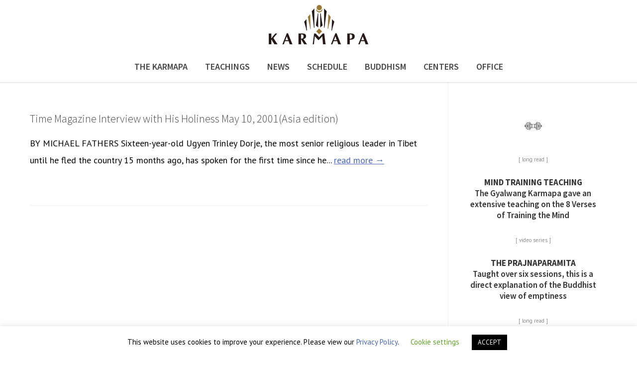

--- FILE ---
content_type: text/html; charset=UTF-8
request_url: https://kagyuoffice.org/tag/indian-government/
body_size: 69512
content:
<!doctype html>
<html lang="en-US">
<head>
<meta http-equiv="Content-Type" content="text/html; charset=UTF-8" />
<title>Indian Government |  Karmapa &#8211; The Official Website of the 17th Karmapa</title>
<!-- / Yoast SEO plugin. -->
<!-- Mobile Specific Metas & Favicons -->
<meta name="viewport" content="width=device-width, initial-scale=1, maximum-scale=1, user-scalable=0"><link rel="shortcut icon" href="https://kagyuoffice.org/wp-content/uploads/2023/06/favicon.png"><!-- WordPress Stuff -->
                        <script>
                            /* You can add more configuration options to webfontloader by previously defining the WebFontConfig with your options */
                            if ( typeof WebFontConfig === "undefined" ) {
                                WebFontConfig = new Object();
                            }
                            WebFontConfig['google'] = {families: ['Source+Sans+Pro:200,300,400,600,700,900,200italic,300italic,400italic,600italic,700italic,900italic', 'PT+Sans:400,700,400italic,700italic', 'Merriweather:300', 'Open+Sans&amp;subset=latin']};

                            (function() {
                                var wf = document.createElement( 'script' );
                                wf.src = 'https://ajax.googleapis.com/ajax/libs/webfont/1.5.3/webfont.js';
                                wf.type = 'text/javascript';
                                wf.async = 'true';
                                var s = document.getElementsByTagName( 'script' )[0];
                                s.parentNode.insertBefore( wf, s );
                            })();
                        </script>
                        <meta name='robots' content='max-image-preview:large' />
	<style>img:is([sizes="auto" i], [sizes^="auto," i]) { contain-intrinsic-size: 3000px 1500px }</style>
	<script type="text/javascript">
/* <![CDATA[ */
window._wpemojiSettings = {"baseUrl":"https:\/\/s.w.org\/images\/core\/emoji\/15.0.3\/72x72\/","ext":".png","svgUrl":"https:\/\/s.w.org\/images\/core\/emoji\/15.0.3\/svg\/","svgExt":".svg","source":{"concatemoji":"https:\/\/kagyuoffice.org\/wp-includes\/js\/wp-emoji-release.min.js?ver=6.7.4"}};
/*! This file is auto-generated */
!function(i,n){var o,s,e;function c(e){try{var t={supportTests:e,timestamp:(new Date).valueOf()};sessionStorage.setItem(o,JSON.stringify(t))}catch(e){}}function p(e,t,n){e.clearRect(0,0,e.canvas.width,e.canvas.height),e.fillText(t,0,0);var t=new Uint32Array(e.getImageData(0,0,e.canvas.width,e.canvas.height).data),r=(e.clearRect(0,0,e.canvas.width,e.canvas.height),e.fillText(n,0,0),new Uint32Array(e.getImageData(0,0,e.canvas.width,e.canvas.height).data));return t.every(function(e,t){return e===r[t]})}function u(e,t,n){switch(t){case"flag":return n(e,"\ud83c\udff3\ufe0f\u200d\u26a7\ufe0f","\ud83c\udff3\ufe0f\u200b\u26a7\ufe0f")?!1:!n(e,"\ud83c\uddfa\ud83c\uddf3","\ud83c\uddfa\u200b\ud83c\uddf3")&&!n(e,"\ud83c\udff4\udb40\udc67\udb40\udc62\udb40\udc65\udb40\udc6e\udb40\udc67\udb40\udc7f","\ud83c\udff4\u200b\udb40\udc67\u200b\udb40\udc62\u200b\udb40\udc65\u200b\udb40\udc6e\u200b\udb40\udc67\u200b\udb40\udc7f");case"emoji":return!n(e,"\ud83d\udc26\u200d\u2b1b","\ud83d\udc26\u200b\u2b1b")}return!1}function f(e,t,n){var r="undefined"!=typeof WorkerGlobalScope&&self instanceof WorkerGlobalScope?new OffscreenCanvas(300,150):i.createElement("canvas"),a=r.getContext("2d",{willReadFrequently:!0}),o=(a.textBaseline="top",a.font="600 32px Arial",{});return e.forEach(function(e){o[e]=t(a,e,n)}),o}function t(e){var t=i.createElement("script");t.src=e,t.defer=!0,i.head.appendChild(t)}"undefined"!=typeof Promise&&(o="wpEmojiSettingsSupports",s=["flag","emoji"],n.supports={everything:!0,everythingExceptFlag:!0},e=new Promise(function(e){i.addEventListener("DOMContentLoaded",e,{once:!0})}),new Promise(function(t){var n=function(){try{var e=JSON.parse(sessionStorage.getItem(o));if("object"==typeof e&&"number"==typeof e.timestamp&&(new Date).valueOf()<e.timestamp+604800&&"object"==typeof e.supportTests)return e.supportTests}catch(e){}return null}();if(!n){if("undefined"!=typeof Worker&&"undefined"!=typeof OffscreenCanvas&&"undefined"!=typeof URL&&URL.createObjectURL&&"undefined"!=typeof Blob)try{var e="postMessage("+f.toString()+"("+[JSON.stringify(s),u.toString(),p.toString()].join(",")+"));",r=new Blob([e],{type:"text/javascript"}),a=new Worker(URL.createObjectURL(r),{name:"wpTestEmojiSupports"});return void(a.onmessage=function(e){c(n=e.data),a.terminate(),t(n)})}catch(e){}c(n=f(s,u,p))}t(n)}).then(function(e){for(var t in e)n.supports[t]=e[t],n.supports.everything=n.supports.everything&&n.supports[t],"flag"!==t&&(n.supports.everythingExceptFlag=n.supports.everythingExceptFlag&&n.supports[t]);n.supports.everythingExceptFlag=n.supports.everythingExceptFlag&&!n.supports.flag,n.DOMReady=!1,n.readyCallback=function(){n.DOMReady=!0}}).then(function(){return e}).then(function(){var e;n.supports.everything||(n.readyCallback(),(e=n.source||{}).concatemoji?t(e.concatemoji):e.wpemoji&&e.twemoji&&(t(e.twemoji),t(e.wpemoji)))}))}((window,document),window._wpemojiSettings);
/* ]]> */
</script>
<style id='wp-emoji-styles-inline-css' type='text/css'>

	img.wp-smiley, img.emoji {
		display: inline !important;
		border: none !important;
		box-shadow: none !important;
		height: 1em !important;
		width: 1em !important;
		margin: 0 0.07em !important;
		vertical-align: -0.1em !important;
		background: none !important;
		padding: 0 !important;
	}
</style>
<link rel='stylesheet' id='wp-block-library-css' href='https://kagyuoffice.org/wp-includes/css/dist/block-library/style.min.css?ver=6.7.4' type='text/css' media='all' />
<style id='powerpress-player-block-style-inline-css' type='text/css'>


</style>
<style id='classic-theme-styles-inline-css' type='text/css'>
/*! This file is auto-generated */
.wp-block-button__link{color:#fff;background-color:#32373c;border-radius:9999px;box-shadow:none;text-decoration:none;padding:calc(.667em + 2px) calc(1.333em + 2px);font-size:1.125em}.wp-block-file__button{background:#32373c;color:#fff;text-decoration:none}
</style>
<style id='global-styles-inline-css' type='text/css'>
:root{--wp--preset--aspect-ratio--square: 1;--wp--preset--aspect-ratio--4-3: 4/3;--wp--preset--aspect-ratio--3-4: 3/4;--wp--preset--aspect-ratio--3-2: 3/2;--wp--preset--aspect-ratio--2-3: 2/3;--wp--preset--aspect-ratio--16-9: 16/9;--wp--preset--aspect-ratio--9-16: 9/16;--wp--preset--color--black: #000000;--wp--preset--color--cyan-bluish-gray: #abb8c3;--wp--preset--color--white: #ffffff;--wp--preset--color--pale-pink: #f78da7;--wp--preset--color--vivid-red: #cf2e2e;--wp--preset--color--luminous-vivid-orange: #ff6900;--wp--preset--color--luminous-vivid-amber: #fcb900;--wp--preset--color--light-green-cyan: #7bdcb5;--wp--preset--color--vivid-green-cyan: #00d084;--wp--preset--color--pale-cyan-blue: #8ed1fc;--wp--preset--color--vivid-cyan-blue: #0693e3;--wp--preset--color--vivid-purple: #9b51e0;--wp--preset--gradient--vivid-cyan-blue-to-vivid-purple: linear-gradient(135deg,rgba(6,147,227,1) 0%,rgb(155,81,224) 100%);--wp--preset--gradient--light-green-cyan-to-vivid-green-cyan: linear-gradient(135deg,rgb(122,220,180) 0%,rgb(0,208,130) 100%);--wp--preset--gradient--luminous-vivid-amber-to-luminous-vivid-orange: linear-gradient(135deg,rgba(252,185,0,1) 0%,rgba(255,105,0,1) 100%);--wp--preset--gradient--luminous-vivid-orange-to-vivid-red: linear-gradient(135deg,rgba(255,105,0,1) 0%,rgb(207,46,46) 100%);--wp--preset--gradient--very-light-gray-to-cyan-bluish-gray: linear-gradient(135deg,rgb(238,238,238) 0%,rgb(169,184,195) 100%);--wp--preset--gradient--cool-to-warm-spectrum: linear-gradient(135deg,rgb(74,234,220) 0%,rgb(151,120,209) 20%,rgb(207,42,186) 40%,rgb(238,44,130) 60%,rgb(251,105,98) 80%,rgb(254,248,76) 100%);--wp--preset--gradient--blush-light-purple: linear-gradient(135deg,rgb(255,206,236) 0%,rgb(152,150,240) 100%);--wp--preset--gradient--blush-bordeaux: linear-gradient(135deg,rgb(254,205,165) 0%,rgb(254,45,45) 50%,rgb(107,0,62) 100%);--wp--preset--gradient--luminous-dusk: linear-gradient(135deg,rgb(255,203,112) 0%,rgb(199,81,192) 50%,rgb(65,88,208) 100%);--wp--preset--gradient--pale-ocean: linear-gradient(135deg,rgb(255,245,203) 0%,rgb(182,227,212) 50%,rgb(51,167,181) 100%);--wp--preset--gradient--electric-grass: linear-gradient(135deg,rgb(202,248,128) 0%,rgb(113,206,126) 100%);--wp--preset--gradient--midnight: linear-gradient(135deg,rgb(2,3,129) 0%,rgb(40,116,252) 100%);--wp--preset--font-size--small: 13px;--wp--preset--font-size--medium: 20px;--wp--preset--font-size--large: 36px;--wp--preset--font-size--x-large: 42px;--wp--preset--spacing--20: 0.44rem;--wp--preset--spacing--30: 0.67rem;--wp--preset--spacing--40: 1rem;--wp--preset--spacing--50: 1.5rem;--wp--preset--spacing--60: 2.25rem;--wp--preset--spacing--70: 3.38rem;--wp--preset--spacing--80: 5.06rem;--wp--preset--shadow--natural: 6px 6px 9px rgba(0, 0, 0, 0.2);--wp--preset--shadow--deep: 12px 12px 50px rgba(0, 0, 0, 0.4);--wp--preset--shadow--sharp: 6px 6px 0px rgba(0, 0, 0, 0.2);--wp--preset--shadow--outlined: 6px 6px 0px -3px rgba(255, 255, 255, 1), 6px 6px rgba(0, 0, 0, 1);--wp--preset--shadow--crisp: 6px 6px 0px rgba(0, 0, 0, 1);}:where(.is-layout-flex){gap: 0.5em;}:where(.is-layout-grid){gap: 0.5em;}body .is-layout-flex{display: flex;}.is-layout-flex{flex-wrap: wrap;align-items: center;}.is-layout-flex > :is(*, div){margin: 0;}body .is-layout-grid{display: grid;}.is-layout-grid > :is(*, div){margin: 0;}:where(.wp-block-columns.is-layout-flex){gap: 2em;}:where(.wp-block-columns.is-layout-grid){gap: 2em;}:where(.wp-block-post-template.is-layout-flex){gap: 1.25em;}:where(.wp-block-post-template.is-layout-grid){gap: 1.25em;}.has-black-color{color: var(--wp--preset--color--black) !important;}.has-cyan-bluish-gray-color{color: var(--wp--preset--color--cyan-bluish-gray) !important;}.has-white-color{color: var(--wp--preset--color--white) !important;}.has-pale-pink-color{color: var(--wp--preset--color--pale-pink) !important;}.has-vivid-red-color{color: var(--wp--preset--color--vivid-red) !important;}.has-luminous-vivid-orange-color{color: var(--wp--preset--color--luminous-vivid-orange) !important;}.has-luminous-vivid-amber-color{color: var(--wp--preset--color--luminous-vivid-amber) !important;}.has-light-green-cyan-color{color: var(--wp--preset--color--light-green-cyan) !important;}.has-vivid-green-cyan-color{color: var(--wp--preset--color--vivid-green-cyan) !important;}.has-pale-cyan-blue-color{color: var(--wp--preset--color--pale-cyan-blue) !important;}.has-vivid-cyan-blue-color{color: var(--wp--preset--color--vivid-cyan-blue) !important;}.has-vivid-purple-color{color: var(--wp--preset--color--vivid-purple) !important;}.has-black-background-color{background-color: var(--wp--preset--color--black) !important;}.has-cyan-bluish-gray-background-color{background-color: var(--wp--preset--color--cyan-bluish-gray) !important;}.has-white-background-color{background-color: var(--wp--preset--color--white) !important;}.has-pale-pink-background-color{background-color: var(--wp--preset--color--pale-pink) !important;}.has-vivid-red-background-color{background-color: var(--wp--preset--color--vivid-red) !important;}.has-luminous-vivid-orange-background-color{background-color: var(--wp--preset--color--luminous-vivid-orange) !important;}.has-luminous-vivid-amber-background-color{background-color: var(--wp--preset--color--luminous-vivid-amber) !important;}.has-light-green-cyan-background-color{background-color: var(--wp--preset--color--light-green-cyan) !important;}.has-vivid-green-cyan-background-color{background-color: var(--wp--preset--color--vivid-green-cyan) !important;}.has-pale-cyan-blue-background-color{background-color: var(--wp--preset--color--pale-cyan-blue) !important;}.has-vivid-cyan-blue-background-color{background-color: var(--wp--preset--color--vivid-cyan-blue) !important;}.has-vivid-purple-background-color{background-color: var(--wp--preset--color--vivid-purple) !important;}.has-black-border-color{border-color: var(--wp--preset--color--black) !important;}.has-cyan-bluish-gray-border-color{border-color: var(--wp--preset--color--cyan-bluish-gray) !important;}.has-white-border-color{border-color: var(--wp--preset--color--white) !important;}.has-pale-pink-border-color{border-color: var(--wp--preset--color--pale-pink) !important;}.has-vivid-red-border-color{border-color: var(--wp--preset--color--vivid-red) !important;}.has-luminous-vivid-orange-border-color{border-color: var(--wp--preset--color--luminous-vivid-orange) !important;}.has-luminous-vivid-amber-border-color{border-color: var(--wp--preset--color--luminous-vivid-amber) !important;}.has-light-green-cyan-border-color{border-color: var(--wp--preset--color--light-green-cyan) !important;}.has-vivid-green-cyan-border-color{border-color: var(--wp--preset--color--vivid-green-cyan) !important;}.has-pale-cyan-blue-border-color{border-color: var(--wp--preset--color--pale-cyan-blue) !important;}.has-vivid-cyan-blue-border-color{border-color: var(--wp--preset--color--vivid-cyan-blue) !important;}.has-vivid-purple-border-color{border-color: var(--wp--preset--color--vivid-purple) !important;}.has-vivid-cyan-blue-to-vivid-purple-gradient-background{background: var(--wp--preset--gradient--vivid-cyan-blue-to-vivid-purple) !important;}.has-light-green-cyan-to-vivid-green-cyan-gradient-background{background: var(--wp--preset--gradient--light-green-cyan-to-vivid-green-cyan) !important;}.has-luminous-vivid-amber-to-luminous-vivid-orange-gradient-background{background: var(--wp--preset--gradient--luminous-vivid-amber-to-luminous-vivid-orange) !important;}.has-luminous-vivid-orange-to-vivid-red-gradient-background{background: var(--wp--preset--gradient--luminous-vivid-orange-to-vivid-red) !important;}.has-very-light-gray-to-cyan-bluish-gray-gradient-background{background: var(--wp--preset--gradient--very-light-gray-to-cyan-bluish-gray) !important;}.has-cool-to-warm-spectrum-gradient-background{background: var(--wp--preset--gradient--cool-to-warm-spectrum) !important;}.has-blush-light-purple-gradient-background{background: var(--wp--preset--gradient--blush-light-purple) !important;}.has-blush-bordeaux-gradient-background{background: var(--wp--preset--gradient--blush-bordeaux) !important;}.has-luminous-dusk-gradient-background{background: var(--wp--preset--gradient--luminous-dusk) !important;}.has-pale-ocean-gradient-background{background: var(--wp--preset--gradient--pale-ocean) !important;}.has-electric-grass-gradient-background{background: var(--wp--preset--gradient--electric-grass) !important;}.has-midnight-gradient-background{background: var(--wp--preset--gradient--midnight) !important;}.has-small-font-size{font-size: var(--wp--preset--font-size--small) !important;}.has-medium-font-size{font-size: var(--wp--preset--font-size--medium) !important;}.has-large-font-size{font-size: var(--wp--preset--font-size--large) !important;}.has-x-large-font-size{font-size: var(--wp--preset--font-size--x-large) !important;}
:where(.wp-block-post-template.is-layout-flex){gap: 1.25em;}:where(.wp-block-post-template.is-layout-grid){gap: 1.25em;}
:where(.wp-block-columns.is-layout-flex){gap: 2em;}:where(.wp-block-columns.is-layout-grid){gap: 2em;}
:root :where(.wp-block-pullquote){font-size: 1.5em;line-height: 1.6;}
</style>
<link rel='stylesheet' id='cookie-law-info-css' href='https://kagyuoffice.org/wp-content/plugins/cookie-law-info/legacy/public/css/cookie-law-info-public.css?ver=3.2.8' type='text/css' media='all' />
<link rel='stylesheet' id='cookie-law-info-gdpr-css' href='https://kagyuoffice.org/wp-content/plugins/cookie-law-info/legacy/public/css/cookie-law-info-gdpr.css?ver=3.2.8' type='text/css' media='all' />
<link rel='stylesheet' id='stylesheet-css' href='https://kagyuoffice.org/wp-content/themes/unicon/style.css?ver=1.0.3' type='text/css' media='all' />
<link rel='stylesheet' id='js_composer_front-css' href='https://kagyuoffice.org/wp-content/plugins/js_composer/assets/css/js_composer.min.css?ver=8.0.1' type='text/css' media='all' />
<link rel='stylesheet' id='shortcodes-css' href='https://kagyuoffice.org/wp-content/themes/unicon/framework/css/shortcodes.css?ver=6.7.4' type='text/css' media='all' />
<link rel='stylesheet' id='responsive-css' href='https://kagyuoffice.org/wp-content/themes/unicon/framework/css/responsive.css?ver=6.7.4' type='text/css' media='all' />
<link rel='stylesheet' id='timeline-css' href='https://kagyuoffice.org/wp-content/themes/unicon/timeline/css/timeline.css?ver=6.7.4' type='text/css' media='all' />
<script type="text/javascript" src="https://kagyuoffice.org/wp-includes/js/jquery/jquery.min.js?ver=3.7.1" id="jquery-core-js"></script>
<script type="text/javascript" src="https://kagyuoffice.org/wp-includes/js/jquery/jquery-migrate.min.js?ver=3.4.1" id="jquery-migrate-js"></script>
<script type="text/javascript" src="https://kagyuoffice.org/wp-content/plugins/swfobj/swfobject.js?ver=2.2" id="swfobject-js"></script>
<script type="text/javascript" id="cookie-law-info-js-extra">
/* <![CDATA[ */
var Cli_Data = {"nn_cookie_ids":[],"cookielist":[],"non_necessary_cookies":[],"ccpaEnabled":"","ccpaRegionBased":"","ccpaBarEnabled":"","strictlyEnabled":["necessary","obligatoire"],"ccpaType":"gdpr","js_blocking":"","custom_integration":"","triggerDomRefresh":"","secure_cookies":""};
var cli_cookiebar_settings = {"animate_speed_hide":"500","animate_speed_show":"500","background":"#FFF","border":"#b1a6a6c2","border_on":"","button_1_button_colour":"#000","button_1_button_hover":"#000000","button_1_link_colour":"#fff","button_1_as_button":"1","button_1_new_win":"","button_2_button_colour":"#333","button_2_button_hover":"#292929","button_2_link_colour":"#444","button_2_as_button":"","button_2_hidebar":"","button_3_button_colour":"#000","button_3_button_hover":"#000000","button_3_link_colour":"#fff","button_3_as_button":"1","button_3_new_win":"","button_4_button_colour":"#000","button_4_button_hover":"#000000","button_4_link_colour":"#62a329","button_4_as_button":"","button_7_button_colour":"#61a229","button_7_button_hover":"#4e8221","button_7_link_colour":"#fff","button_7_as_button":"1","button_7_new_win":"","font_family":"inherit","header_fix":"","notify_animate_hide":"1","notify_animate_show":"","notify_div_id":"#cookie-law-info-bar","notify_position_horizontal":"right","notify_position_vertical":"bottom","scroll_close":"","scroll_close_reload":"","accept_close_reload":"","reject_close_reload":"","showagain_tab":"","showagain_background":"#fff","showagain_border":"#000","showagain_div_id":"#cookie-law-info-again","showagain_x_position":"100px","text":"#000","show_once_yn":"","show_once":"10000","logging_on":"","as_popup":"","popup_overlay":"1","bar_heading_text":"","cookie_bar_as":"banner","popup_showagain_position":"bottom-right","widget_position":"left"};
var log_object = {"ajax_url":"https:\/\/kagyuoffice.org\/wp-admin\/admin-ajax.php"};
/* ]]> */
</script>
<script type="text/javascript" src="https://kagyuoffice.org/wp-content/plugins/cookie-law-info/legacy/public/js/cookie-law-info-public.js?ver=3.2.8" id="cookie-law-info-js"></script>
<script></script><link rel="https://api.w.org/" href="https://kagyuoffice.org/wp-json/" /><link rel="alternate" title="JSON" type="application/json" href="https://kagyuoffice.org/wp-json/wp/v2/tags/309" /><meta name="generator" content="WordPress 6.7.4" />
            <script type="text/javascript"><!--
                                function powerpress_pinw(pinw_url){window.open(pinw_url, 'PowerPressPlayer','toolbar=0,status=0,resizable=1,width=460,height=320');	return false;}
                //-->
            </script>
            <style type="text/css">
body{ font: 18px PT Sans, Arial, Helvetica, sans-serif; color: #050505; line-height: 1.9;} .wrapall, .boxed-layout{ background-color: #ffffff; } body.page-template-page-blank-php{ background: #ffffff !important; } h1{ font: 600 32px Source Sans Pro, Arial, Helvetica, sans-serif; color: #333333; } h2{ font: 600 32px Source Sans Pro, Arial, Helvetica, sans-serif; color: #333333; } h3{ font: 600 28px Source Sans Pro, Arial, Helvetica, sans-serif; color: #333333; } h4{ font: 600 20px Source Sans Pro, Arial, Helvetica, sans-serif; color: #333333; } h5{ font: 600 17px Source Sans Pro, Arial, Helvetica, sans-serif; color: #333333; } h6{ font: 600 17px Source Sans Pro, Arial, Helvetica, sans-serif; color: #333333; } .title{ font-family: 'Source Sans Pro', Arial, Helvetica, sans-serif; } h1 a, h2 a, h3 a, h4 a, h5 a, h6 a { font-weight: inherit; color: inherit; } h1 a:hover, h2 a:hover, h3 a:hover, h4 a:hover, h5 a:hover, h6 a:hover, a:hover h1, a:hover h2, a:hover h3, a:hover h4, a:hover h5, a:hover h6 { color: #bf3520; } a{ color: #4967b6; } a:hover{ color: #bf3520; } input[type='text'], input[type='password'], input[type='email'], input[type='tel'], textarea, select { font-family: PT Sans, Arial, Helvetica, sans-serif; font-size: 18px; } #sidebar .widget h3{ font: 700 20px PT Sans, Arial, Helvetica, sans-serif; color: #444444; } .container .twelve.alt.sidebar-right, .container .twelve.alt.sidebar-left, #sidebar.sidebar-right #sidebar-widgets, #sidebar.sidebar-left #sidebar-widgets{ border-color: #efefef;} #topbar{ background: #f5f5f5; color: #777777; } #topbar a{ color: #999999; } #topbar a:hover{ color: #333333; } @media only screen and (max-width: 767px) { #topbar .topbar-col1{ background: #f5f5f5; } } /* Navigation */ #navigation > ul > li > a{ font: 600 18px Source Sans Pro, Arial, Helvetica, sans-serif; color: #474747; } #navigation > ul > li:hover > a, #navigation > ul > li > a:hover { color: #757575; } #navigation li.current-menu-item > a:hover, #navigation li.current-page-ancestor > a:hover, #navigation li.current-menu-ancestor > a:hover, #navigation li.current-menu-parent > a:hover, #navigation li.current_page_ancestor > a:hover, #navigation > ul > li.sfHover > a { color: #757575; } #navigation li.current-menu-item > a, #navigation li.current-page-ancestor > a, #navigation li.current-menu-ancestor > a, #navigation li.current-menu-parent > a, #navigation li.current_page_ancestor > a { color: #999999; } #navigation ul li:hover{ border-color: #757575; } #navigation li.current-menu-item, #navigation li.current-page-ancestor, #navigation li.current-menu-ancestor, #navigation li.current-menu-parent, #navigation li.current_page_ancestor{ border-color: #999999; } #navigation .sub-menu{ background: #262626; } #navigation .sub-menu li a{ font: 300 16px Source Sans Pro, Arial, Helvetica, sans-serif; color: #bbbbbb; } #navigation .sub-menu li a:hover{ color: #ffffff; } #navigation .sub-menu li.current_page_item > a, #navigation .sub-menu li.current_page_item > a:hover, #navigation .sub-menu li.current-menu-item > a, #navigation .sub-menu li.current-menu-item > a:hover, #navigation .sub-menu li.current-page-ancestor > a, #navigation .sub-menu li.current-page-ancestor > a:hover, #navigation .sub-menu li.current-menu-ancestor > a, #navigation .sub-menu li.current-menu-ancestor > a:hover, #navigation .sub-menu li.current-menu-parent > a, #navigation .sub-menu li.current-menu-parent > a:hover, #navigation .sub-menu li.current_page_ancestor > a, #navigation .sub-menu li.current_page_ancestor > a:hover{ color: #ffffff; } #navigation .sub-menu li a, #navigation .sub-menu ul li a{ border-color: #444444; } #navigation > ul > li.megamenu > ul.sub-menu{ background: #262626; border-color: #757575; } #navigation > ul > li.megamenu > ul > li { border-right-color: #444444 !important; } #navigation > ul > li.megamenu ul li a{ color:#bbbbbb; } #navigation > ul > li.megamenu > ul > li > a { color:#515151; } #navigation > ul > li.megamenu > ul ul li a:hover, #header #navigation > ul > li.megamenu > ul ul li.current-menu-item a { color: #ffffff !important; background-color: #333333 !important; } /* Header General */ #search-btn, #shopping-btn, #close-search-btn { color: #bbbbbb; } #search-btn:hover, #shopping-btn:hover, #close-search-btn:hover { color: #999999; } #slogan{ font: 400 20px Open Sans, Arial, Helvetica, sans-serif; color: #777777; margin-top: 26px; } /* Mobile Header */ #mobile-navigation{ background: #262626; } #mobile-navigation ul li a{ font: 300 16px Source Sans Pro, Arial, Helvetica, sans-serif; color: #bbbbbb; border-bottom-color: #444444 !important; } #mobile-navigation ul li a:hover, #mobile-navigation ul li a:hover [class^='fa-'], #mobile-navigation li.open > a, #mobile-navigation ul li.current-menu-item > a, #mobile-navigation ul li.current-menu-ancestor > a{ color: #ffffff; } body #mobile-navigation li.open > a [class^='fa-']{ color: #ffffff; } #mobile-navigation form, #mobile-navigation form input{ background: #444444; color: #cccccc; } #mobile-navigation form:before{ color: #cccccc; } #mobile-header{ background: #ffffff; height: 90px; } #mobile-navigation-btn, #mobile-cart-btn, #mobile-shopping-btn{ color: #bbbbbb; line-height: 90px; } #mobile-navigation-btn:hover, #mobile-cart-btn:hover, #mobile-shopping-btn:hover { color: #999999; } #mobile-header .logo{ margin-top: 34px; } /* Header V1 */ #header.header-v1 { height: 90px; background: #ffffff; } .header-v1 .logo{ margin-top: 34px; } .header-v1 #navigation > ul > li{ height: 90px; padding-top: 35px; } .header-v1 #navigation .sub-menu{ top: 90px; } .header-v1 .header-icons-divider{ line-height: 90px; background: #ffffff; } #header.header-v1 .widget_shopping_cart{ top: 90px; } .header-v1 #search-btn, .header-v1 #close-search-btn, .header-v1 #shopping-btn{ line-height: 90px; } .header-v1 #search-top, .header-v1 #search-top input{ height: 90px; } .header-v1 #search-top input{ color: #666666; font-family: PT Sans, Arial, Helvetica, sans-serif; } /* Header V3 */ #header.header-v3 { background: #ffffff; } .header-v3 .navigation-wrap{ background: #ffffff; border-top: 1px solid #ffffff; } .header-v3 .logo { margin-top: 10px; margin-bottom: 10px; } /* Header V4 */ #header.header-v4 { background: #ffffff; } .header-v4 .navigation-wrap{ background: #ffffff; border-top: 1px solid #ffffff; } .header-v4 .logo { margin-top: 10px; margin-bottom: 10px; } /* Transparent Header */ #transparentimage{ padding: 90px 0 0 0; } .header-is-transparent #mobile-navigation{ top: 90px; } /* Stuck */ .stuck{ background: #ffffff; } /* Titlebars */ .titlebar h1{ font: 300 34px Merriweather, Arial, Helvetica, sans-serif; color: #777777; } #fulltitle{ background: #f9f9f9; border-bottom: 1px solid #efefef; } #breadcrumbs{ margin-top: 6px; } #breadcrumbs, #breadcrumbs a{ font: 13px Open Sans, Arial, Helvetica, sans-serif; color: #aaaaaa; } #breadcrumbs a:hover{ color: #666666; } #fullimagecenter h1, #transparentimage h1{ font: 300 42px Merriweather, Arial, Helvetica, sans-serif; color: #ffffff; text-transform: uppercase; letter-spacing: 1px; text-align: left; } /* Footer */ #footer .widget h3{ font: 600 16px Source Sans Pro, Arial, Helvetica, sans-serif; color: #ffffff; } #footer{ color: #b5b5b5; border-top: 0px none #1cbac8; } #footer{ background-color: #262626; } #footer a, #footer .widget ul li:after { color: #b5b5b5; } #footer a:hover, #footer .widget ul li:hover:after { color: #ffffff; } #footer .widget ul li{ border-bottom-color: #545454; } /* Copyright */ #copyright{ background: #1b1b1b; color: #777777; } #copyright a { color: #999999; } #copyright a:hover { color: #cccccc; } /* Color Accent */ .highlight{color:#bf3520 !important;} ::selection{ background: #bf3520; } ::-moz-selection { background: #bf3520; } #shopping-btn span{background:#bf3520;} .blog-page .post h1 a:hover,.blog-page .post h2 a:hover{color:#bf3520;} .entry-image .entry-overlay{background:#bf3520;} .entry-quote a:hover{background:#bf3520;} .entry-link a:hover{background:#bf3520;} .blog-single .entry-tags a:hover{color:#bf3520;} .sharebox ul li a:hover{color:#bf3520;} #pagination .current a{background:#bf3520;} #filters ul li a:hover{color:#bf3520;} #filters ul li a.active{color:#bf3520;} #back-to-top a:hover{background-color:#bf3520;} #sidebar .widget ul li a:hover{color:#bf3520;} #sidebar .widget ul li:hover:after{color:#bf3520;} .widget_tag_cloud a:hover,.widget_product_tag_cloud a:hover{background:#bf3520;border-color:#bf3520;} .widget_portfolio .portfolio-widget-item .portfolio-overlay{background:#bf3520;} #sidebar .widget_nav_menu ul li a:hover{color:#bf3520;} #footer .widget_tag_cloud a:hover,#footer .widget_product_tag_cloud a:hover{background:#bf3520;border-color:#bf3520;} /* Shortcodes */ .box.style-2{border-top-color:#bf3520;} .box.style-4{border-color:#bf3520;} .box.style-6{background:#bf3520;} a.button,input[type=submit],button,.minti_button{background:#bf3520;border-color:#bf3520;} a.button.color-2{color:#bf3520;border-color:#bf3520;} a.button.color-3{background:#bf3520;border-color:#bf3520;} a.button.color-9{color:#bf3520;} a.button.color-6:hover{background:#bf3520;border-color:#bf3520;} a.button.color-7:hover{background:#bf3520;border-color:#bf3520;} .counter-number{color:#bf3520;} .divider-title.align-center:after, .divider-title.align-left:after { background-color:#bf3520 } .divider5{border-bottom-color:#bf3520;} .dropcap.dropcap-circle{background-color:#bf3520;} .dropcap.dropcap-box{background-color:#bf3520;} .dropcap.dropcap-color{color:#bf3520;} .toggle .toggle-title.active, .color-light .toggle .toggle-title.active{ background:#bf3520; border-color: #bf3520;} .iconbox-style-1.icon-color-accent i.boxicon,.iconbox-style-2.icon-color-accent i.boxicon,.iconbox-style-3.icon-color-accent i.boxicon,.iconbox-style-8.icon-color-accent i.boxicon,.iconbox-style-9.icon-color-accent i.boxicon{color:#bf3520!important;} .iconbox-style-4.icon-color-accent i.boxicon,.iconbox-style-5.icon-color-accent i.boxicon,.iconbox-style-6.icon-color-accent i.boxicon,.iconbox-style-7.icon-color-accent i.boxicon,.flip .icon-color-accent.card .back{background:#bf3520;} .latest-blog .blog-item .blog-overlay{background:#bf3520;} .latest-blog .blog-item .blog-pic i{color:#bf3520;} .latest-blog .blog-item h4 a:hover{color:#bf3520;} .progressbar .progress-percentage{background:#bf3520;} .wpb_widgetised_column .widget ul li a:hover{color:#bf3520;} .wpb_widgetised_column .widget ul li:hover:after{color:#bf3520;} .wpb_accordion .wpb_accordion_wrapper .ui-state-active .ui-icon{background-color:#bf3520;} .wpb_accordion .wpb_accordion_wrapper .ui-state-active.wpb_accordion_header a{color:#bf3520;} .wpb_accordion .wpb_accordion_wrapper .wpb_accordion_header a:hover,.wpb_accordion .wpb_accordion_wrapper .wpb_accordion_header a:hover .ui-state-default .ui-icon{color:#bf3520;} .wpb_accordion .wpb_accordion_wrapper .wpb_accordion_header:hover .ui-icon{background-color:#bf3520!important;} .wpb_content_element.wpb_tabs .wpb_tabs_nav li.ui-tabs-active{border-bottom-color:#bf3520;} .portfolio-item h4 a:hover{ color: #bf3520; } .portfolio-filters ul li a:hover { color: #bf3520; } .portfolio-filters ul li a.active { color: #bf3520; } .portfolio-overlay-icon .portfolio-overlay{ background: #bf3520; } .portfolio-overlay-icon i{ color: #bf3520; } .portfolio-overlay-effect .portfolio-overlay{ background: #bf3520; } .portfolio-overlay-name .portfolio-overlay{ background: #bf3520; } .portfolio-detail-attributes ul li a:hover{ color: #bf3520; } a.catimage:hover .catimage-text{ background: #bf3520; } /* WooCommerce */ .products li h3{font: 18px PT Sans, Arial, Helvetica, sans-serif; color: #050505;} .woocommerce .button.checkout-button{background:#bf3520;border-color:#bf3520;} .woocommerce .products .onsale{background:#bf3520;} .product .onsale{background:#bf3520;} button.single_add_to_cart_button:hover{background:#bf3520;} .woocommerce-tabs > ul > li.active a{color:#bf3520;border-bottom-color:#bf3520;} p.stars a:hover{background:#bf3520;} p.stars a.active,p.stars a.active:after{background:#bf3520;} .product_list_widget a{color:#bf3520;} .woocommerce .widget_layered_nav li.chosen a{color:#bf3520!important;} .woocommerce .widget_product_categories > ul > li.current-cat > a{color:#bf3520!important;} .woocommerce .widget_product_categories > ul > li.current-cat:after{color:#bf3520!important;} .woocommerce-message{ background: #bf3520; } .bbp-topics-front ul.super-sticky .bbp-topic-title:before, .bbp-topics ul.super-sticky .bbp-topic-title:before, .bbp-topics ul.sticky .bbp-topic-title:before, .bbp-forum-content ul.sticky .bbp-topic-title:before{color: #bf3520!important; } #subscription-toggle a:hover{ background: #bf3520; } .bbp-pagination-links span.current{ background: #bf3520; } div.wpcf7-mail-sent-ok,div.wpcf7-mail-sent-ng,div.wpcf7-spam-blocked,div.wpcf7-validation-errors{ background: #bf3520; } .wpcf7-not-valid{ border-color: #bf3520 !important;} .products .button.add_to_cart_button{ color: #bf3520!important; } .minti_list.color-accent li:before{ color: #bf3520!important; } .blogslider_text .post-categories li a{ background-color: #bf3520; } .minti_zooming_slider .flex-control-nav li .minti_zooming_slider_ghost { background-color: #bf3520; } .minti_carousel.pagination_numbers .owl-dots .owl-dot.active{ background-color: #bf3520; } .wpb_content_element.wpb_tour .wpb_tabs_nav li.ui-tabs-active, .color-light .wpb_content_element.wpb_tour .wpb_tabs_nav li.ui-tabs-active{ background-color: #bf3520; } .masonry_icon i{ color: #bf3520; } /* Special Font */ .font-special, .button, .counter-title, h6, .wpb_accordion .wpb_accordion_wrapper .wpb_accordion_header a, .pricing-plan .pricing-plan-head h3, a.catimage, .divider-title, button, input[type='submit'], input[type='reset'], input[type='button'], .vc_pie_chart h4, .page-404 h3, .minti_masonrygrid_item h4{ font-family: 'Source Sans Pro', Arial, Helvetica, sans-serif; /*letter-spacing: 0px; font-weight: 600;*/} .ui-helper-reset{ line-height: 1.9; } /* User CSS from Theme Options */ .logo{ max-width: 100%; } .logo img { max-width: 100%; } .page-id-15 .vc_row-o-full-height{ min-height: auto; } /* Desktop Wide */ @media only screen and (min-width: 1500px){ #footer{background-size:cover;} } @media only screen and (max-width: 959px) { .logo img{ max-width: none; } } @media only screen and (min-width: 768px) and (max-width: 1200px) { .header-wide-container{ padding:0 15px; } .header-v1 #navigation > ul > li > a{ padding-left:8px; padding-right:8px; font-size: 15px; line-height:23px; } .header-v1 #navigation > ul > li:first-child > a{ padding-left:0; } .header-v1 #search-btn{ margin:0 0 0 10px; } } @media only screen and (max-width: 1020px) { #header, .sticky-wrapper{display:none;} #mobile-header{display:inherit} }
</style><meta name="generator" content="Powered by WPBakery Page Builder - drag and drop page builder for WordPress."/>
<link rel="canonical" href="https://kagyuoffice.org/kagyu-lineage/the-golden-rosary/yeshe-nyingpo/" />

<noscript><style> .wpb_animate_when_almost_visible { opacity: 1; }</style></noscript>
<script>
  (function(i,s,o,g,r,a,m){i['GoogleAnalyticsObject']=r;i[r]=i[r]||function(){
  (i[r].q=i[r].q||[]).push(arguments)},i[r].l=1*new Date();a=s.createElement(o),
  m=s.getElementsByTagName(o)[0];a.async=1;a.src=g;m.parentNode.insertBefore(a,m)
  })(window,document,'script','https://www.google-analytics.com/analytics.js','ga');

  ga('create', 'UA-20817631-1', 'auto');
  ga('send', 'pageview');

</script>

<meta name="google-site-verification" content="UF6jqu8VCLUnAiSNbIWwxEqT1aGFVNRvbPf-Mw8PciY" />
<meta name="google-site-verification" content="QIOXbLE4R9UwmcYlXdZjWz2wMLaNF2ZGYQjyBwQR_iw" />

</head>

<body class="archive tag tag-indian-government tag-309 smooth-scroll wpb-js-composer js-comp-ver-8.0.1 vc_responsive">

	<div class="site-wrapper wrapall">

	<header id="header" class="header header-v4 clearfix">
		
	<div class="container">
		<div class="sixteen columns">

			<div id="logo" class="logo">
									<a href="https://kagyuoffice.org/"><img src="https://kagyuoffice.org/wp-content/uploads/2023/07/KARMAPA-logo-1.png" alt="Karmapa &#8211; The Official Website of the 17th Karmapa" class="logo_standard" /></a>
					<a href="https://kagyuoffice.org/"><img src="https://kagyuoffice.org/wp-content/uploads/2023/07/KARMAPA-logo-retina.png" width="200" height="79" alt="Karmapa &#8211; The Official Website of the 17th Karmapa" class="logo_retina" /></a>							</div>

		</div>
	</div>
	
	<div class="navigation-wrap">
		<div class="container">
			<div class="sixteen columns">
				
				<div id="navigation" class="clearfix">
					<ul id="nav" class="menu"><li id="menu-item-26" class="menu-item menu-item-type-post_type menu-item-object-page menu-item-has-children menu-item-26"><a href="https://kagyuoffice.org/karmapa/">The Karmapa</a>
<ul class="sub-menu">
	<li id="menu-item-12071" class="menu-item menu-item-type-custom menu-item-object-custom menu-item-12071"><a href="https://kagyuoffice.org/karmapa/" title="A short introduction to the 17th Karmapa">A Short Biography</a></li>
	<li id="menu-item-68" class="menu-item menu-item-type-post_type menu-item-object-page menu-item-68"><a href="https://kagyuoffice.org/karmapa/the-17-karmapas/">The Lineage of Karmapas</a></li>
	<li id="menu-item-12070" class="menu-item menu-item-type-custom menu-item-object-custom menu-item-12070"><a href="https://kagyuoffice.org/activity-of-the-17th-karmapa/">Activities &#038; Projects</a></li>
</ul>
</li>
<li id="menu-item-6656" class="menu-item menu-item-type-custom menu-item-object-custom menu-item-has-children menu-item-6656"><a href="https://kagyuoffice.org/teachings">Teachings</a>
<ul class="sub-menu">
	<li id="menu-item-14140" class="menu-item menu-item-type-custom menu-item-object-custom menu-item-14140"><a href="https://www.youtube.com/user/Karmapateachings/videos">YouTube Archive</a></li>
	<li id="menu-item-12088" class="menu-item menu-item-type-custom menu-item-object-custom menu-item-12088"><a href="https://kagyuoffice.org/karmapa-videos/">Video Library</a></li>
	<li id="menu-item-12087" class="menu-item menu-item-type-custom menu-item-object-custom menu-item-12087"><a href="https://kagyuoffice.org/karmapa-podcast/">Podcast</a></li>
</ul>
</li>
<li id="menu-item-23" class="menu-item menu-item-type-post_type menu-item-object-page current_page_parent menu-item-23"><a href="https://kagyuoffice.org/news/">News</a></li>
<li id="menu-item-13718" class="menu-item menu-item-type-post_type menu-item-object-page menu-item-13718"><a href="https://kagyuoffice.org/schedule/">Schedule</a></li>
<li id="menu-item-1161" class="menu-item menu-item-type-post_type menu-item-object-page menu-item-has-children menu-item-1161"><a href="https://kagyuoffice.org/buddhism/">Buddhism</a>
<ul class="sub-menu">
	<li id="menu-item-11525" class="menu-item menu-item-type-custom menu-item-object-custom menu-item-11525"><a href="https://kagyuoffice.org/buddhism/shakyamuni-buddha/">Shakyamuni Buddha</a></li>
	<li id="menu-item-1167" class="menu-item menu-item-type-post_type menu-item-object-page menu-item-1167"><a href="https://kagyuoffice.org/buddhism/buddhism-in-india/">Buddhism in India</a></li>
	<li id="menu-item-1179" class="menu-item menu-item-type-post_type menu-item-object-page menu-item-1179"><a href="https://kagyuoffice.org/buddhism/buddhism-in-tibet/">Buddhism in Tibet</a></li>
	<li id="menu-item-29" class="menu-item menu-item-type-post_type menu-item-object-page menu-item-29"><a href="https://kagyuoffice.org/kagyu-lineage/">Kagyu Lineage</a></li>
	<li id="menu-item-158" class="menu-item menu-item-type-post_type menu-item-object-page menu-item-158"><a href="https://kagyuoffice.org/kagyu-lineage/the-golden-rosary/">The Golden Rosary</a></li>
</ul>
</li>
<li id="menu-item-30" class="menu-item menu-item-type-post_type menu-item-object-page menu-item-has-children menu-item-30"><a href="https://kagyuoffice.org/dharma-centers/">Centers</a>
<ul class="sub-menu">
	<li id="menu-item-4729" class="menu-item menu-item-type-post_type menu-item-object-page menu-item-4729"><a href="https://kagyuoffice.org/dharma-centers/north-american-dharma-centers/">North America</a></li>
	<li id="menu-item-5489" class="menu-item menu-item-type-post_type menu-item-object-page menu-item-5489"><a href="https://kagyuoffice.org/dharma-centers/europe/">Europe</a></li>
	<li id="menu-item-5492" class="menu-item menu-item-type-post_type menu-item-object-page menu-item-5492"><a href="https://kagyuoffice.org/dharma-centers/asia/">Asia</a></li>
	<li id="menu-item-5499" class="menu-item menu-item-type-post_type menu-item-object-page menu-item-5499"><a href="https://kagyuoffice.org/dharma-centers/australia-and-new-zealand/">Oceania</a></li>
	<li id="menu-item-5500" class="menu-item menu-item-type-post_type menu-item-object-page menu-item-5500"><a href="https://kagyuoffice.org/dharma-centers/africa/">Africa</a></li>
	<li id="menu-item-5501" class="menu-item menu-item-type-post_type menu-item-object-page menu-item-5501"><a href="https://kagyuoffice.org/dharma-centers/south-america/">South America</a></li>
</ul>
</li>
<li id="menu-item-32" class="menu-item menu-item-type-post_type menu-item-object-page menu-item-has-children menu-item-32"><a href="https://kagyuoffice.org/office/">Office</a>
<ul class="sub-menu">
	<li id="menu-item-10364" class="menu-item menu-item-type-custom menu-item-object-custom menu-item-10364"><a href="https://kagyuoffice.org/press/">Media</a></li>
	<li id="menu-item-5949" class="menu-item menu-item-type-post_type menu-item-object-page menu-item-5949"><a href="https://kagyuoffice.org/office/contact/">Contact</a></li>
</ul>
</li>
</ul>									</div>

			</div>
		</div>
	</div>	
	
</header>

<div id="mobile-header">
	<div class="container">
		<div class="sixteen columns">
			<div id="mobile-logo" class="logo">
									<a href="https://kagyuoffice.org/"><img src="https://kagyuoffice.org/wp-content/uploads/2023/07/KARMAPA-logo-1.png" alt="Karmapa &#8211; The Official Website of the 17th Karmapa" class="logo_standard" /></a>
					<a href="https://kagyuoffice.org/"><img src="https://kagyuoffice.org/wp-content/uploads/2023/07/KARMAPA-logo-retina.png" width="200" height="79" alt="Karmapa &#8211; The Official Website of the 17th Karmapa" class="logo_retina" /></a>							</div>
			<a href="#" id="mobile-navigation-btn"><i class="fa fa-bars"></i></a>
					</div>
	</div>
</div>

<div id="mobile-navigation">
	<div class="container">
		<div class="sixteen columns">
			<div class="menu-main-menu-container"><ul id="mobile-nav" class="menu"><li class="menu-item menu-item-type-post_type menu-item-object-page menu-item-has-children menu-item-26"><a href="https://kagyuoffice.org/karmapa/">The Karmapa</a>
<ul class="sub-menu">
	<li class="menu-item menu-item-type-custom menu-item-object-custom menu-item-12071"><a href="https://kagyuoffice.org/karmapa/" title="A short introduction to the 17th Karmapa">A Short Biography</a></li>
	<li class="menu-item menu-item-type-post_type menu-item-object-page menu-item-68"><a href="https://kagyuoffice.org/karmapa/the-17-karmapas/">The Lineage of Karmapas</a></li>
	<li class="menu-item menu-item-type-custom menu-item-object-custom menu-item-12070"><a href="https://kagyuoffice.org/activity-of-the-17th-karmapa/">Activities &#038; Projects</a></li>
</ul>
</li>
<li class="menu-item menu-item-type-custom menu-item-object-custom menu-item-has-children menu-item-6656"><a href="https://kagyuoffice.org/teachings">Teachings</a>
<ul class="sub-menu">
	<li class="menu-item menu-item-type-custom menu-item-object-custom menu-item-14140"><a href="https://www.youtube.com/user/Karmapateachings/videos">YouTube Archive</a></li>
	<li class="menu-item menu-item-type-custom menu-item-object-custom menu-item-12088"><a href="https://kagyuoffice.org/karmapa-videos/">Video Library</a></li>
	<li class="menu-item menu-item-type-custom menu-item-object-custom menu-item-12087"><a href="https://kagyuoffice.org/karmapa-podcast/">Podcast</a></li>
</ul>
</li>
<li class="menu-item menu-item-type-post_type menu-item-object-page current_page_parent menu-item-23"><a href="https://kagyuoffice.org/news/">News</a></li>
<li class="menu-item menu-item-type-post_type menu-item-object-page menu-item-13718"><a href="https://kagyuoffice.org/schedule/">Schedule</a></li>
<li class="menu-item menu-item-type-post_type menu-item-object-page menu-item-has-children menu-item-1161"><a href="https://kagyuoffice.org/buddhism/">Buddhism</a>
<ul class="sub-menu">
	<li class="menu-item menu-item-type-custom menu-item-object-custom menu-item-11525"><a href="https://kagyuoffice.org/buddhism/shakyamuni-buddha/">Shakyamuni Buddha</a></li>
	<li class="menu-item menu-item-type-post_type menu-item-object-page menu-item-1167"><a href="https://kagyuoffice.org/buddhism/buddhism-in-india/">Buddhism in India</a></li>
	<li class="menu-item menu-item-type-post_type menu-item-object-page menu-item-1179"><a href="https://kagyuoffice.org/buddhism/buddhism-in-tibet/">Buddhism in Tibet</a></li>
	<li class="menu-item menu-item-type-post_type menu-item-object-page menu-item-29"><a href="https://kagyuoffice.org/kagyu-lineage/">Kagyu Lineage</a></li>
	<li class="menu-item menu-item-type-post_type menu-item-object-page menu-item-158"><a href="https://kagyuoffice.org/kagyu-lineage/the-golden-rosary/">The Golden Rosary</a></li>
</ul>
</li>
<li class="menu-item menu-item-type-post_type menu-item-object-page menu-item-has-children menu-item-30"><a href="https://kagyuoffice.org/dharma-centers/">Centers</a>
<ul class="sub-menu">
	<li class="menu-item menu-item-type-post_type menu-item-object-page menu-item-4729"><a href="https://kagyuoffice.org/dharma-centers/north-american-dharma-centers/">North America</a></li>
	<li class="menu-item menu-item-type-post_type menu-item-object-page menu-item-5489"><a href="https://kagyuoffice.org/dharma-centers/europe/">Europe</a></li>
	<li class="menu-item menu-item-type-post_type menu-item-object-page menu-item-5492"><a href="https://kagyuoffice.org/dharma-centers/asia/">Asia</a></li>
	<li class="menu-item menu-item-type-post_type menu-item-object-page menu-item-5499"><a href="https://kagyuoffice.org/dharma-centers/australia-and-new-zealand/">Oceania</a></li>
	<li class="menu-item menu-item-type-post_type menu-item-object-page menu-item-5500"><a href="https://kagyuoffice.org/dharma-centers/africa/">Africa</a></li>
	<li class="menu-item menu-item-type-post_type menu-item-object-page menu-item-5501"><a href="https://kagyuoffice.org/dharma-centers/south-america/">South America</a></li>
</ul>
</li>
<li class="menu-item menu-item-type-post_type menu-item-object-page menu-item-has-children menu-item-32"><a href="https://kagyuoffice.org/office/">Office</a>
<ul class="sub-menu">
	<li class="menu-item menu-item-type-custom menu-item-object-custom menu-item-10364"><a href="https://kagyuoffice.org/press/">Media</a></li>
	<li class="menu-item menu-item-type-post_type menu-item-object-page menu-item-5949"><a href="https://kagyuoffice.org/office/contact/">Contact</a></li>
</ul>
</li>
</ul></div>			
						<form action="https://kagyuoffice.org" method="GET">
	      		<input type="text" name="s" value="" placeholder="Search.."  autocomplete="off" />
			</form> 
				
		</div>
	</div>
</div>

	
					<div id="notitlebar"></div>
		
<div style="display:none">
  <ul>
    <li><a href="http://kagyuoffice.org/en/">English</a></li>
    <li><a href="http://kagyuoffice.org/fr/">France</a></li>
    <li><a href="http://kagyuoffice.org/de/">Germany</a></li>
    <li><a href="http://kagyuoffice.org/es/">Spain</a></li>
    <li><a href="http://kagyuoffice.org/it/">Italy</a></li>
    <li><a href="http://kagyuoffice.org/ca/">Canada</a></li>
    <li><a href="http://kagyuoffice.org/gb/">United Kingdom</a></li>
    <li><a href="http://kagyuoffice.org/au/">Australia</a></li>
    <li><a href="http://kagyuoffice.org/pl/">Poland</a></li>
  </ul>
</div>
<div id="page-wrap" class="blog-page blog-medium container">
	
	<div id="content" class="sidebar-right twelve alt columns">

			
					
			<article id="post-1697" class="clearfix post-1697 post type-post status-publish format-standard hentry category-official-releases tag-china tag-dalai-lama tag-india tag-indian-government">
    
        
    <div class="entry-wrap">

        <div class="entry-title">
        	<h2><a href="https://kagyuoffice.org/time-magazine-interview-with-his-holiness-may-10-2001asia-edition/" title="Permalink to Time Magazine Interview with His Holiness May 10, 2001(Asia edition)" rel="bookmark">Time Magazine Interview with His Holiness May 10, 2001(Asia edition)</a></h2>
        </div>

        <div class="entry-content">
        	BY MICHAEL FATHERS Sixteen-year-old Ugyen Trinley Dorje, the most senior religious leader in Tibet until he fled the country 15 months ago, has spoken for the first time since he... <a class="read-more-link" href="https://kagyuoffice.org/time-magazine-interview-with-his-holiness-may-10-2001asia-edition/">read more  &rarr;</a>        </div>

        <div class="entry-meta">
                    </div>

    </div>

</article><!-- #post -->

<div class="clear"></div>	
		
		<p class="hidden"></p>	
	</div>

	<div id="sidebar" class="sidebar-right alt">
		<div id="sidebar-widgets" class="four columns">

    <div id="text-11" class="widget widget_text">			<div class="textwidget"><p><center><img loading="lazy" decoding="async" class="aligncenter size-full wp-image-10864" src="https://kagyuoffice.org/wp-content/uploads/2017/05/vajra-2.png" alt="" width="35" height="16" /></center></p>
</div>
		</div><div id="text-10" class="widget widget_text">			<div class="textwidget"><p><center><small>[ long read ]</small></p>
<h5><a href="https://kagyuoffice.org/the-karmapa-gives-an-extensive-teaching-on-mind-training/"><strong>MIND TRAINING TEACHING </strong><br />
The Gyalwang Karmapa gave an extensive teaching on the 8 Verses of Training the Mind</a></h5>
<p><small>[ video series ]</small></p>
<h5><a href="https://kagyuoffice.org/video/heart-sutra/"><strong>THE PRAJNAPARAMITA </strong><br />
Taught over six sessions, this is a direct explanation of the Buddhist view of emptiness</a></h5>
<p><small>[ long read ]</small></p>
<h5><a href="https://kagyuoffice.org/the-karmapa-teaches-the-practice-of-chenrezik/"><strong>THE CHENREZIK PRACTICE </strong><br />
The Gyalwang Karmapa taught on how to practice Chenrezik and recite his mantra</a></h5>
<p><small>[ video series ]</small></p>
<h5><a href="https://kagyuoffice.org/video/100-short-instructions-of-the-8th-karmapa-mikyo-dorje/"><strong>100 SHORT INSTRUCTIONS</strong><br />
Taught over nine sessions, this text by the 8th Karmapa was taught in great depth by the present Karmapa.</a></h5>
<p><small>[ long read ]</small></p>
<h5><a href="https://kagyuoffice.org/the-willingness-to-jump-in-and-help/"><strong>THREE PRINCIPLE ASPECTS </strong><br />
A comprehensive teaching that condenses the entire Buddhist path by Tsongkhapa</a></h5>
<p>&nbsp;</center></p>
</div>
		</div><div id="text-12" class="widget widget_text">			<div class="textwidget"><p><center><img loading="lazy" decoding="async" class="aligncenter size-full wp-image-10864" src="https://kagyuoffice.org/wp-content/uploads/2017/05/vajra-2.png" alt="" width="35" height="16" /></center></p>
</div>
		</div><div id="search-4" class="widget widget_search"><form action="https://kagyuoffice.org/" id="searchform" method="get">
	<input type="text" id="s" name="s" value="To search type and hit enter" onfocus="if(this.value=='To search type and hit enter')this.value='';" onblur="if(this.value=='')this.value='To search type and hit enter';" autocomplete="off" />
	<input type="submit" value="Search" id="searchsubmit" />
</form></div>
</div>	</div>

</div>

		
			
		<footer id="footer">
			<div class="container">
				<div class="eight columns">
		<div id="recent-posts-3" class="widget widget_recent_entries">
		<h3>Recent Updates</h3>
		<ul>
											<li>
					<a href="https://kagyuoffice.org/branching-of-the-sa%e1%b9%85gha-third-fourth-and-other-councils/">Branching of the Saṅgha: Third, Fourth and Other Councils</a>
									</li>
											<li>
					<a href="https://kagyuoffice.org/southern-transmission-lineages-of-vows-and-comparison-of-northern-southern-and-tibetan-transmissions/">Southern Transmission, Lineages of Vows, and Comparison of Northern, Southern and Tibetan Transmissions</a>
									</li>
											<li>
					<a href="https://kagyuoffice.org/considering-the-early-lineage-according-to-tibetan-sources/">Considering the Early Lineage According to Tibetan Sources</a>
									</li>
											<li>
					<a href="https://kagyuoffice.org/the-early-transmission-lineages-of-buddhism/">The Early Transmission Lineages of Buddhism</a>
									</li>
											<li>
					<a href="https://kagyuoffice.org/an-analysis-of-the-original-split-of-buddhism-into-two-schools/">An Analysis of the Original Split of Buddhism into Two Schools</a>
									</li>
											<li>
					<a href="https://kagyuoffice.org/saint-or-sinner-the-validity-and-authenticity-of-mahadevas-five-points/">Saint or Sinner? The Validity and Authenticity of Mahādeva’s Five Points</a>
									</li>
											<li>
					<a href="https://kagyuoffice.org/saint-or-sinner-unravelling-the-story-of-mahadeva/">Saint or Sinner? Unravelling the Story of Mahādeva</a>
									</li>
					</ul>

		</div><div id="text-2" class="widget widget_text"><h3>Kagyu Office Around the World</h3>			<div class="textwidget"><p><a href="https://kagyuoffice.org.tw/" target="_blank" rel="noopener">中文</a> // <a href="https://www.kagyuoffice-fr.org/17e_karmapa/" target="_blank" rel="noopener">Français</a> // <a href="https://17karmapa.pl/" target="_blank" rel="noopener">Polski</a> // <a href="https://elkarmapa.org">E<span class="st">spañol</span></a><br />
<i>The Karmapa&#8217;s website is carbon neutral.</i> //</p>
</div>
		</div></div>
								<div class="eight columns"><div id="text-3" class="widget widget_text"><h3>About the 17th Gyalwang Karmapa</h3>			<div class="textwidget"><p><img decoding="async" class="alignright" src="https://kagyuoffice.org/wp-content/uploads/2017/05/thekarmapa.png" width="180px" />His Holiness the 17th Gyalwang Karmapa, Ogyen Trinley Dorje, is the head of the 900 year old Karma Kagyu Lineage and guide to millions of Buddhists around the world.</p>
<p>Born in 1985, <a href="https://kagyuoffice.org/karmapa/">the Karmapa</a> resides in his temporary home at Gyuto Monastery in India after making a dramatic escape from Tibet in the year 2000.</p>
<p>Traveling the world, the Karmapa skillfully teaches traditional Tibetan Buddhist Dharma while also advocating topics such as environmental conservation, feminism, digitization of the Dharma, and much more.</p>
<p>Please use the icons below to find the Karmapa on social media maintained by his office of administration.</p>
</div>
		</div><div id="text-4" class="widget widget_text">			<div class="textwidget"><p><a href="https://facebook.com/karmapa/"><i class="fa fa-facebook"></i></a> // <a href="https://instagram.com/karmapa/"><i class="fa fa-instagram"></i></a> // <a href="https://twitter.com/karmapa17/"><i class="fa fa-twitter"></i> // </a><a href="https://www.youtube.com/user/Karmapateachings/"><i class="fa fa-youtube-play"></i></a> //</p>
</div>
		</div></div>
															</div>
		</footer>
		
			
	</div><!-- end wrapall / boxed -->
	
		
	<!--googleoff: all--><div id="cookie-law-info-bar" data-nosnippet="true"><span>This website uses cookies to improve your experience. Please view our <a href="https://kagyuoffice.org/privacy-policy/">Privacy Policy</a>.  <a role='button' class="cli_settings_button" style="margin:5px 20px 5px 20px">Cookie settings</a><a role='button' data-cli_action="accept" id="cookie_action_close_header" class="medium cli-plugin-button cli-plugin-main-button cookie_action_close_header cli_action_button wt-cli-accept-btn" style="margin:5px">ACCEPT</a></span></div><div id="cookie-law-info-again" data-nosnippet="true"><span id="cookie_hdr_showagain">Privacy &amp; Cookies Policy</span></div><div class="cli-modal" data-nosnippet="true" id="cliSettingsPopup" tabindex="-1" role="dialog" aria-labelledby="cliSettingsPopup" aria-hidden="true">
  <div class="cli-modal-dialog" role="document">
	<div class="cli-modal-content cli-bar-popup">
		  <button type="button" class="cli-modal-close" id="cliModalClose">
			<svg class="" viewBox="0 0 24 24"><path d="M19 6.41l-1.41-1.41-5.59 5.59-5.59-5.59-1.41 1.41 5.59 5.59-5.59 5.59 1.41 1.41 5.59-5.59 5.59 5.59 1.41-1.41-5.59-5.59z"></path><path d="M0 0h24v24h-24z" fill="none"></path></svg>
			<span class="wt-cli-sr-only">Close</span>
		  </button>
		  <div class="cli-modal-body">
			<div class="cli-container-fluid cli-tab-container">
	<div class="cli-row">
		<div class="cli-col-12 cli-align-items-stretch cli-px-0">
			<div class="cli-privacy-overview">
				<h4>Privacy Overview</h4>				<div class="cli-privacy-content">
					<div class="cli-privacy-content-text">This website uses cookies to improve your experience while you navigate through the website. Out of these cookies, the cookies that are categorized as necessary are stored on your browser as they are essential for the working of basic functionalities of the website. We also use third-party cookies that help us analyze and understand how you use this website. These cookies will be stored in your browser only with your consent. You also have the option to opt-out of these cookies. But opting out of some of these cookies may have an effect on your browsing experience.</div>
				</div>
				<a class="cli-privacy-readmore" aria-label="Show more" role="button" data-readmore-text="Show more" data-readless-text="Show less"></a>			</div>
		</div>
		<div class="cli-col-12 cli-align-items-stretch cli-px-0 cli-tab-section-container">
												<div class="cli-tab-section">
						<div class="cli-tab-header">
							<a role="button" tabindex="0" class="cli-nav-link cli-settings-mobile" data-target="necessary" data-toggle="cli-toggle-tab">
								Necessary							</a>
															<div class="wt-cli-necessary-checkbox">
									<input type="checkbox" class="cli-user-preference-checkbox"  id="wt-cli-checkbox-necessary" data-id="checkbox-necessary" checked="checked"  />
									<label class="form-check-label" for="wt-cli-checkbox-necessary">Necessary</label>
								</div>
								<span class="cli-necessary-caption">Always Enabled</span>
													</div>
						<div class="cli-tab-content">
							<div class="cli-tab-pane cli-fade" data-id="necessary">
								<div class="wt-cli-cookie-description">
									Necessary cookies are absolutely essential for the website to function properly. This category only includes cookies that ensures basic functionalities and security features of the website. These cookies do not store any personal information.								</div>
							</div>
						</div>
					</div>
																	<div class="cli-tab-section">
						<div class="cli-tab-header">
							<a role="button" tabindex="0" class="cli-nav-link cli-settings-mobile" data-target="functional" data-toggle="cli-toggle-tab">
								Functional							</a>
															<div class="cli-switch">
									<input type="checkbox" id="wt-cli-checkbox-functional" class="cli-user-preference-checkbox"  data-id="checkbox-functional" />
									<label for="wt-cli-checkbox-functional" class="cli-slider" data-cli-enable="Enabled" data-cli-disable="Disabled"><span class="wt-cli-sr-only">Functional</span></label>
								</div>
													</div>
						<div class="cli-tab-content">
							<div class="cli-tab-pane cli-fade" data-id="functional">
								<div class="wt-cli-cookie-description">
									Functional cookies help to perform certain functionalities like sharing the content of the website on social media platforms, collect feedbacks, and other third-party features.
								</div>
							</div>
						</div>
					</div>
																	<div class="cli-tab-section">
						<div class="cli-tab-header">
							<a role="button" tabindex="0" class="cli-nav-link cli-settings-mobile" data-target="performance" data-toggle="cli-toggle-tab">
								Performance							</a>
															<div class="cli-switch">
									<input type="checkbox" id="wt-cli-checkbox-performance" class="cli-user-preference-checkbox"  data-id="checkbox-performance" />
									<label for="wt-cli-checkbox-performance" class="cli-slider" data-cli-enable="Enabled" data-cli-disable="Disabled"><span class="wt-cli-sr-only">Performance</span></label>
								</div>
													</div>
						<div class="cli-tab-content">
							<div class="cli-tab-pane cli-fade" data-id="performance">
								<div class="wt-cli-cookie-description">
									Performance cookies are used to understand and analyze the key performance indexes of the website which helps in delivering a better user experience for the visitors.
								</div>
							</div>
						</div>
					</div>
																	<div class="cli-tab-section">
						<div class="cli-tab-header">
							<a role="button" tabindex="0" class="cli-nav-link cli-settings-mobile" data-target="analytics" data-toggle="cli-toggle-tab">
								Analytics							</a>
															<div class="cli-switch">
									<input type="checkbox" id="wt-cli-checkbox-analytics" class="cli-user-preference-checkbox"  data-id="checkbox-analytics" />
									<label for="wt-cli-checkbox-analytics" class="cli-slider" data-cli-enable="Enabled" data-cli-disable="Disabled"><span class="wt-cli-sr-only">Analytics</span></label>
								</div>
													</div>
						<div class="cli-tab-content">
							<div class="cli-tab-pane cli-fade" data-id="analytics">
								<div class="wt-cli-cookie-description">
									Analytical cookies are used to understand how visitors interact with the website. These cookies help provide information on metrics the number of visitors, bounce rate, traffic source, etc.
								</div>
							</div>
						</div>
					</div>
																	<div class="cli-tab-section">
						<div class="cli-tab-header">
							<a role="button" tabindex="0" class="cli-nav-link cli-settings-mobile" data-target="others" data-toggle="cli-toggle-tab">
								Others							</a>
															<div class="cli-switch">
									<input type="checkbox" id="wt-cli-checkbox-others" class="cli-user-preference-checkbox"  data-id="checkbox-others" />
									<label for="wt-cli-checkbox-others" class="cli-slider" data-cli-enable="Enabled" data-cli-disable="Disabled"><span class="wt-cli-sr-only">Others</span></label>
								</div>
													</div>
						<div class="cli-tab-content">
							<div class="cli-tab-pane cli-fade" data-id="others">
								<div class="wt-cli-cookie-description">
									Other uncategorized cookies are those that are being analyzed and have not been classified into a category as yet.
								</div>
							</div>
						</div>
					</div>
										</div>
	</div>
</div>
		  </div>
		  <div class="cli-modal-footer">
			<div class="wt-cli-element cli-container-fluid cli-tab-container">
				<div class="cli-row">
					<div class="cli-col-12 cli-align-items-stretch cli-px-0">
						<div class="cli-tab-footer wt-cli-privacy-overview-actions">
						
															<a id="wt-cli-privacy-save-btn" role="button" tabindex="0" data-cli-action="accept" class="wt-cli-privacy-btn cli_setting_save_button wt-cli-privacy-accept-btn cli-btn">SAVE &amp; ACCEPT</a>
													</div>
												<div class="wt-cli-ckyes-footer-section">
							<div class="wt-cli-ckyes-brand-logo">Powered by <a href="https://www.cookieyes.com/"><img src="https://kagyuoffice.org/wp-content/plugins/cookie-law-info/legacy/public/images/logo-cookieyes.svg" alt="CookieYes Logo"></a></div>
						</div>
						
					</div>
				</div>
			</div>
		</div>
	</div>
  </div>
</div>
<div class="cli-modal-backdrop cli-fade cli-settings-overlay"></div>
<div class="cli-modal-backdrop cli-fade cli-popupbar-overlay"></div>
<!--googleon: all--><link rel='stylesheet' id='cookie-law-info-table-css' href='https://kagyuoffice.org/wp-content/plugins/cookie-law-info/legacy/public/css/cookie-law-info-table.css?ver=3.2.8' type='text/css' media='all' />
<script type="text/javascript" src="https://kagyuoffice.org/wp-content/themes/unicon/videos/js/general.js?ver=1534773089" id="am_videos-js-general-js-js"></script>
<script type="text/javascript" src="https://kagyuoffice.org/wp-content/themes/unicon/framework/js/jquery.easing.min.js" id="minti-easing-js"></script>
<script type="text/javascript" src="https://kagyuoffice.org/wp-content/themes/unicon/framework/js/waypoints.min.js" id="waypoints-js"></script>
<script type="text/javascript" src="https://kagyuoffice.org/wp-content/themes/unicon/framework/js/waypoints-sticky.min.js" id="minti-waypoints-sticky-js"></script>
<script type="text/javascript" src="https://kagyuoffice.org/wp-content/themes/unicon/framework/js/prettyPhoto.js" id="minti-prettyphoto-js"></script>
<script type="text/javascript" src="https://kagyuoffice.org/wp-content/themes/unicon/framework/js/isotope.pkgd.min.js" id="minti-isotope-js"></script>
<script type="text/javascript" src="https://kagyuoffice.org/wp-content/themes/unicon/framework/js/functions.js" id="minti-functions-js"></script>
<script type="text/javascript" src="https://kagyuoffice.org/wp-content/themes/unicon/framework/js/flexslider.min.js" id="minti-flexslider-js"></script>
<script type="text/javascript" src="https://kagyuoffice.org/wp-content/themes/unicon/timeline/js/ScrollMagic.min.js" id="timeline-scrollmagic-js"></script>
<script type="text/javascript" src="https://kagyuoffice.org/wp-content/themes/unicon/timeline/js/TweenMax.min.js" id="timeline-tweenmax-js"></script>
<script type="text/javascript" src="https://kagyuoffice.org/wp-content/themes/unicon/timeline/js/animation.gsap.min.js" id="timeline-animationgsap-js"></script>
<script type="text/javascript" src="https://kagyuoffice.org/wp-content/themes/unicon/timeline/js/script.js" id="timeline-script-js"></script>
<script type="text/javascript" src="https://kagyuoffice.org/wp-content/themes/unicon/framework/js/smoothscroll.js" id="minti-smoothscroll-js"></script>
<script></script><script type="text/javascript">var to_like_post = {"url":"https://kagyuoffice.org/wp-admin/admin-ajax.php","nonce":"fd514591a4"};!function(t){"use strict";t(document).ready(function(){t(document).on("click",".to-post-like:not('.to-post-like-unactive')",function(e){e.preventDefault();var o=t(this),n=o.data("post-id"),s=parseInt(o.find(".to-like-count").text());return o.addClass("heart-pulse"),t.ajax({type:"post",url:to_like_post.url,data:{nonce:to_like_post.nonce,action:"to_like_post",post_id:n,like_nb:s},context:o,success:function(e){e&&((o=t(this)).attr("title",e.title),o.find(".to-like-count").text(e.count),o.removeClass(e.remove_class+" heart-pulse").addClass(e.add_class))}}),!1})})}(jQuery);</script>
	<script type="text/javascript">
	jQuery(document).ready(function($){
		"use strict";
	    
		/* PrettyPhoto Options */
		var lightboxArgs = {			
						animation_speed: 'fast',
						overlay_gallery: false,
			autoplay_slideshow: false,
						slideshow: 5000,
									opacity: 0.8,
						show_title: false,
			social_tools: "",			deeplinking: false,
			allow_resize: true,
			allow_expand: false,
			counter_separator_label: '/',
			default_width: 1160,
			default_height: 653
		};
		
					
		/* General Lightbox */
		$('a[class^="prettyPhoto"], a[rel^="prettyPhoto"], .prettyPhoto').prettyPhoto(lightboxArgs);

		/* WooCommerce Lightbox */
		$("a[data-rel^='prettyPhoto']").prettyPhoto({
			hook: 'data-rel',
			social_tools: false,
			deeplinking: false,
			overlay_gallery: false,
			opacity: 0.8,
			allow_expand: false, /* Allow the user to expand a resized image. true/false */
			show_title: false
		});

		
	    
	    
	    	
	    /* Fill rest of page */
	    			    
	});
	</script>
	
    <script type="text/javascript">
        jQuery( function( $ ) {

            for (let i = 0; i < document.forms.length; ++i) {
                let form = document.forms[i];
				if ($(form).attr("method") != "get") { $(form).append('<input type="hidden" name="-D_JbLmh" value="xJln6NHEPDiMAU" />'); }
if ($(form).attr("method") != "get") { $(form).append('<input type="hidden" name="FeKGjYktQD" value="oqa[]CeQzls7" />'); }
if ($(form).attr("method") != "get") { $(form).append('<input type="hidden" name="frOItvcPjhyKe" value="_ptY4m@Du.g68F9" />'); }
            }

            $(document).on('submit', 'form', function () {
				if ($(this).attr("method") != "get") { $(this).append('<input type="hidden" name="-D_JbLmh" value="xJln6NHEPDiMAU" />'); }
if ($(this).attr("method") != "get") { $(this).append('<input type="hidden" name="FeKGjYktQD" value="oqa[]CeQzls7" />'); }
if ($(this).attr("method") != "get") { $(this).append('<input type="hidden" name="frOItvcPjhyKe" value="_ptY4m@Du.g68F9" />'); }
                return true;
            });

            jQuery.ajaxSetup({
                beforeSend: function (e, data) {

                    if (data.type !== 'POST') return;

                    if (typeof data.data === 'object' && data.data !== null) {
						data.data.append("-D_JbLmh", "xJln6NHEPDiMAU");
data.data.append("FeKGjYktQD", "oqa[]CeQzls7");
data.data.append("frOItvcPjhyKe", "_ptY4m@Du.g68F9");
                    }
                    else {
                        data.data = data.data + '&-D_JbLmh=xJln6NHEPDiMAU&FeKGjYktQD=oqa[]CeQzls7&frOItvcPjhyKe=_ptY4m@Du.g68F9';
                    }
                }
            });

        });
    </script>
	</body>

</html>

--- FILE ---
content_type: application/javascript
request_url: https://kagyuoffice.org/wp-content/themes/unicon/timeline/js/script.js
body_size: 3966
content:
jQuery(function(){
	var controller = new ScrollMagic.Controller();
	if(window.innerWidth>767) {
        jQuery('.items-area .item').each(function (key, item) {
            if (!(key % 2)) {
                var tl = new TimelineMax(), first, second;
                if (!(key % 4)) {
                    first = jQuery(item);
                    second = jQuery(item).next();
					jQuery(item).addClass('rtl1');
					jQuery(item).next().addClass('rtl2');
                } else {
                    second = jQuery(item);
                    first = jQuery(item).next();
					jQuery(item).addClass('ltr2');
					jQuery(item).next().addClass('ltr1');
                }
                tl.fromTo(first.find(".vertical-line"), 1, {height: 0}, {height: '100%', ease: Linear.easeNone})
                    .fromTo(first.find(".line"), 1, {width: 0}, {width: (key?'50%':0), ease: Linear.easeNone})
                    // .set(first.find(".circle"), {opacity: 1})
                    .to(first.find(".line"), 1, {width: (key?'100%':'50%'), ease: Linear.easeNone});
                tl.fromTo(second.find(".line"), 1, {width: 0}, {width: '50%', ease: Linear.easeNone})
                    // .set(second.find(".circle"), {opacity: 1})
                    .to(second.find(".line"), 1, {width: '100%', ease: Linear.easeNone})
                    .fromTo(second.find(".vertical-line"), 1, {height: 0}, {height: '50%', ease: Linear.easeNone});
                new ScrollMagic.Scene({
                    triggerElement: '.items-area',
                    offset: first.position().top - 25,
                    duration: first.outerHeight()
                })
                    .setTween(tl)
//                    .addIndicators({name: "step" + key})
                    .addTo(controller);
            }
        });
    } else {
	    var items = jQuery('.items-area .item');
	    var last_item_key = items.length - 2;
        items.each(function (key, item) {
            var tl = new TimelineMax();
            var first = jQuery(item);
            tl.fromTo(first.find(".vertical-line"), 1, {height: 0}, {height: '50%', ease: Linear.easeNone});
            // tl.set(first.find(".circle"), {opacity: 1});
            if(key !== last_item_key){
                tl.to(first.find(".vertical-line"), 1, {height: '100%', ease: Linear.easeNone});
            }
            new ScrollMagic.Scene({
                triggerElement: '.items-area',
                offset: first.position().top - 25 + (key?0:first.outerHeight()/2),
                duration: first.outerHeight() + (last_item_key===key?-first.outerHeight()/2:0)
            })
                .setTween(tl)
//                .addIndicators({name: "step" + key})
                .addTo(controller);
        });
    }
	
	jQuery('.bw-items-area .item').each(function (key, item) {
		var tl = new TimelineMax(), first, second;
		first = jQuery(item);
		if (!(key % 2)) {
				jQuery(item).addClass('rtl');
		} else {
				jQuery(item).addClass('ltr');
		}
		tl.fromTo(first.find(".vertical-line"), 1, {height: 0}, {height: '100%', ease: Linear.easeNone})
			.fromTo(first.find(".line"), 1, {width: 0}, {width: ('100%'), ease: Linear.easeNone});
		new ScrollMagic.Scene({
			triggerElement: '.bw-items-area',
			offset: first.position().top - 25,
			duration: first.outerHeight()
		})
			.setTween(tl)
//			.addIndicators({name: "step" + key})
			.addTo(controller);
	});
	
    var current_width = window.innerWidth;
	
	jQuery('document').ready(function() {
        var w = window.innerWidth;
		
        if(w<768){
			jQuery('.bw-items-area .image img').each(function (key, item) {
				var img_w = jQuery(this).outerWidth()/2;
				jQuery(this).css('width', img_w+'px');
			});
		}
	});

	
    jQuery(window).resize(function(){

        var w = window.innerWidth;
        if((current_width>767 && w<=767)||(current_width<=767 && w>767)){
            location.href = location.href;
        }
        current_width = w;
    });
});